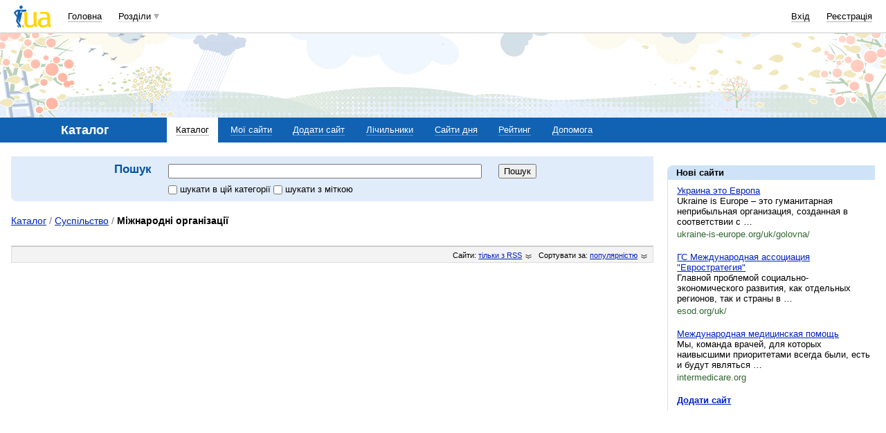

--- FILE ---
content_type: text/html; charset=utf-8
request_url: https://www.google.com/recaptcha/api2/aframe
body_size: 148
content:
<!DOCTYPE HTML><html><head><meta http-equiv="content-type" content="text/html; charset=UTF-8"></head><body><script nonce="2BmfpFlVuqIFUIaSYpaNvA">/** Anti-fraud and anti-abuse applications only. See google.com/recaptcha */ try{var clients={'sodar':'https://pagead2.googlesyndication.com/pagead/sodar?'};window.addEventListener("message",function(a){try{if(a.source===window.parent){var b=JSON.parse(a.data);var c=clients[b['id']];if(c){var d=document.createElement('img');d.src=c+b['params']+'&rc='+(localStorage.getItem("rc::a")?sessionStorage.getItem("rc::b"):"");window.document.body.appendChild(d);sessionStorage.setItem("rc::e",parseInt(sessionStorage.getItem("rc::e")||0)+1);localStorage.setItem("rc::h",'1763363902864');}}}catch(b){}});window.parent.postMessage("_grecaptcha_ready", "*");}catch(b){}</script></body></html>

--- FILE ---
content_type: application/javascript; charset=utf-8
request_url: https://fundingchoicesmessages.google.com/f/AGSKWxUFA8NVMzASfUNhHD7Xybti-trrOJB_dR_tXgtIqWyYsPzeCYTcuKrSSBO8bLazmd-RtITt8UXQ3rRYwKMzW_W-QFm2Z4CoTNGcToMj2D3p4-ica2Xcf6pESi2eJO_6-EA2rtHTQRApfjG3gePKXITJbJAMukVh-ld-UuUGQ8qPGsRldl3-8jckCiDA/_=160x600;/adweb33..tv/ads./pageear_/players/ads.
body_size: -1290
content:
window['1e284b71-4cce-47e2-ba40-2a24c626194d'] = true;